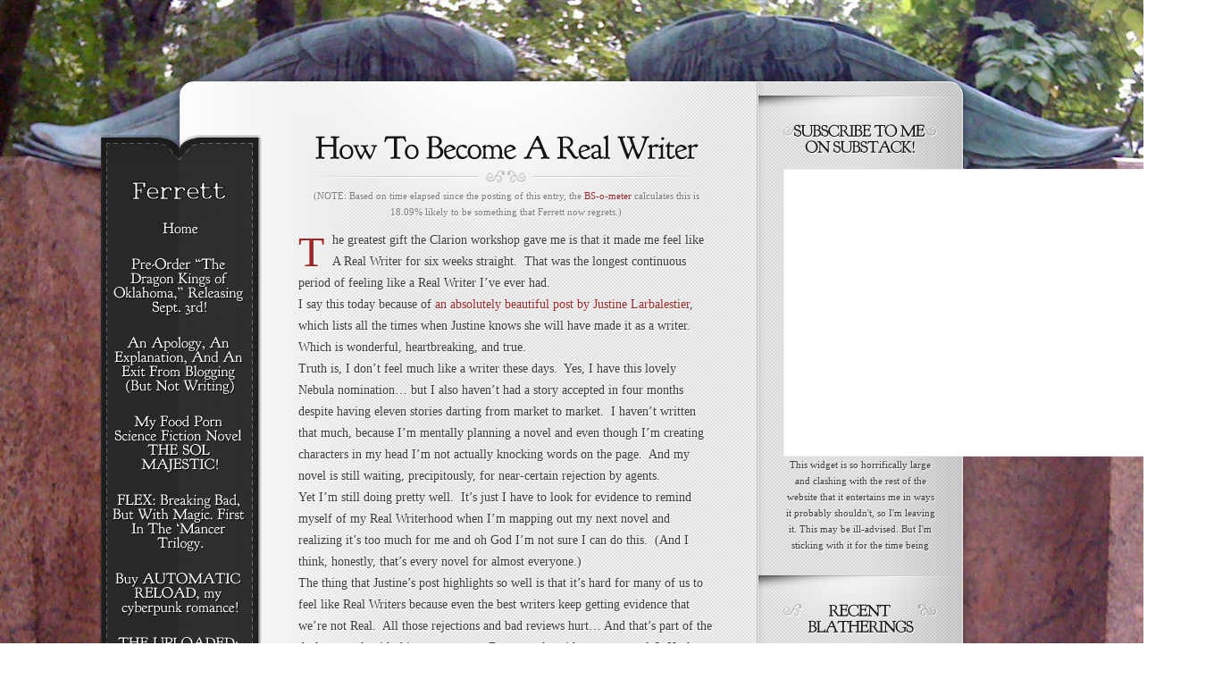

--- FILE ---
content_type: text/html; charset=UTF-8
request_url: https://www.theferrett.com/2012/03/29/how-to-become-a-real-writer/?utm_source=rss&utm_medium=rss&utm_campaign=how-to-become-a-real-writer
body_size: 13796
content:
<!DOCTYPE html PUBLIC "-//W3C//DTD XHTML 1.0 Transitional//EN" "http://www.w3.org/TR/xhtml1/DTD/xhtml1-transitional.dtd">
<html xmlns="http://www.w3.org/1999/xhtml" lang="en-US">
<head profile="http://gmpg.org/xfn/11">
<meta http-equiv="Content-Type" content="text/html; charset=UTF-8" />
<meta http-equiv="X-UA-Compatible" content="IE=7" />

<link rel="stylesheet" href="https://www.theferrett.com/wp-content/themes/Memoir-3/style.css" type="text/css" media="screen" />
<link rel="pingback" href="https://www.theferrett.com/xmlrpc.php" />

<!--[if lt IE 7]>
	<link rel="stylesheet" type="text/css" href="https://www.theferrett.com/wp-content/themes/Memoir-3/css/ie6style.css" />
	<script type="text/javascript" src="https://www.theferrett.com/wp-content/themes/Memoir-3/js/DD_belatedPNG_0.0.8a-min.js"></script>
	<script type="text/javascript">DD_belatedPNG.fix('img#logo, a.readmore, a.readmore span, #content-top, #content, #content-bottom, #menu-top, #menu-content, #menu-bottom, #main-area, h1.title, h2.title, h3#comments, span.post-overlay, .widget h3.widgettitle, .widget h3.widgettitle span, .widget, #sidebar, span.overlay');</script>
<![endif]-->
<!--[if IE 7]>
	<link rel="stylesheet" type="text/css" href="https://www.theferrett.com/wp-content/themes/Memoir-3/css/ie7style.css" />
<![endif]-->
<!--[if IE 8]>
	<link rel="stylesheet" type="text/css" href="https://www.theferrett.com/wp-content/themes/Memoir-3/css/ie8style.css" />
<![endif]-->

<script type="text/javascript">
	document.documentElement.className = 'js';
</script>

<script>var et_site_url='https://www.theferrett.com';var et_post_id='1176';function et_core_page_resource_fallback(a,b){"undefined"===typeof b&&(b=a.sheet.cssRules&&0===a.sheet.cssRules.length);b&&(a.onerror=null,a.onload=null,a.href?a.href=et_site_url+"/?et_core_page_resource="+a.id+et_post_id:a.src&&(a.src=et_site_url+"/?et_core_page_resource="+a.id+et_post_id))}
</script><title>How To Become A Real Writer | Ferrett Steinmetz</title>
<meta name='robots' content='max-image-preview:large' />
<link rel='dns-prefetch' href='//static.addtoany.com' />
<link rel='dns-prefetch' href='//www.theferrett.com' />
<link rel='dns-prefetch' href='//secure.gravatar.com' />
<link rel='dns-prefetch' href='//stats.wp.com' />
<link rel='dns-prefetch' href='//v0.wordpress.com' />
<link rel='dns-prefetch' href='//jetpack.wordpress.com' />
<link rel='dns-prefetch' href='//s0.wp.com' />
<link rel='dns-prefetch' href='//public-api.wordpress.com' />
<link rel='dns-prefetch' href='//0.gravatar.com' />
<link rel='dns-prefetch' href='//1.gravatar.com' />
<link rel='dns-prefetch' href='//2.gravatar.com' />
<link rel="alternate" type="application/rss+xml" title="Ferrett Steinmetz &raquo; Feed" href="https://www.theferrett.com/feed/" />
<link rel="alternate" type="application/rss+xml" title="Ferrett Steinmetz &raquo; Comments Feed" href="https://www.theferrett.com/comments/feed/" />
<link rel="alternate" type="application/rss+xml" title="Ferrett Steinmetz &raquo; How To Become A Real Writer Comments Feed" href="https://www.theferrett.com/2012/03/29/how-to-become-a-real-writer/feed/" />
<link rel="alternate" title="oEmbed (JSON)" type="application/json+oembed" href="https://www.theferrett.com/wp-json/oembed/1.0/embed?url=https%3A%2F%2Fwww.theferrett.com%2F2012%2F03%2F29%2Fhow-to-become-a-real-writer%2F" />
<link rel="alternate" title="oEmbed (XML)" type="text/xml+oembed" href="https://www.theferrett.com/wp-json/oembed/1.0/embed?url=https%3A%2F%2Fwww.theferrett.com%2F2012%2F03%2F29%2Fhow-to-become-a-real-writer%2F&#038;format=xml" />
<meta content="Memoir v.4.0.9" name="generator"/><style id='wp-img-auto-sizes-contain-inline-css' type='text/css'>
img:is([sizes=auto i],[sizes^="auto," i]){contain-intrinsic-size:3000px 1500px}
/*# sourceURL=wp-img-auto-sizes-contain-inline-css */
</style>
<style id='wp-emoji-styles-inline-css' type='text/css'>

	img.wp-smiley, img.emoji {
		display: inline !important;
		border: none !important;
		box-shadow: none !important;
		height: 1em !important;
		width: 1em !important;
		margin: 0 0.07em !important;
		vertical-align: -0.1em !important;
		background: none !important;
		padding: 0 !important;
	}
/*# sourceURL=wp-emoji-styles-inline-css */
</style>
<style id='wp-block-library-inline-css' type='text/css'>
:root{--wp-block-synced-color:#7a00df;--wp-block-synced-color--rgb:122,0,223;--wp-bound-block-color:var(--wp-block-synced-color);--wp-editor-canvas-background:#ddd;--wp-admin-theme-color:#007cba;--wp-admin-theme-color--rgb:0,124,186;--wp-admin-theme-color-darker-10:#006ba1;--wp-admin-theme-color-darker-10--rgb:0,107,160.5;--wp-admin-theme-color-darker-20:#005a87;--wp-admin-theme-color-darker-20--rgb:0,90,135;--wp-admin-border-width-focus:2px}@media (min-resolution:192dpi){:root{--wp-admin-border-width-focus:1.5px}}.wp-element-button{cursor:pointer}:root .has-very-light-gray-background-color{background-color:#eee}:root .has-very-dark-gray-background-color{background-color:#313131}:root .has-very-light-gray-color{color:#eee}:root .has-very-dark-gray-color{color:#313131}:root .has-vivid-green-cyan-to-vivid-cyan-blue-gradient-background{background:linear-gradient(135deg,#00d084,#0693e3)}:root .has-purple-crush-gradient-background{background:linear-gradient(135deg,#34e2e4,#4721fb 50%,#ab1dfe)}:root .has-hazy-dawn-gradient-background{background:linear-gradient(135deg,#faaca8,#dad0ec)}:root .has-subdued-olive-gradient-background{background:linear-gradient(135deg,#fafae1,#67a671)}:root .has-atomic-cream-gradient-background{background:linear-gradient(135deg,#fdd79a,#004a59)}:root .has-nightshade-gradient-background{background:linear-gradient(135deg,#330968,#31cdcf)}:root .has-midnight-gradient-background{background:linear-gradient(135deg,#020381,#2874fc)}:root{--wp--preset--font-size--normal:16px;--wp--preset--font-size--huge:42px}.has-regular-font-size{font-size:1em}.has-larger-font-size{font-size:2.625em}.has-normal-font-size{font-size:var(--wp--preset--font-size--normal)}.has-huge-font-size{font-size:var(--wp--preset--font-size--huge)}.has-text-align-center{text-align:center}.has-text-align-left{text-align:left}.has-text-align-right{text-align:right}.has-fit-text{white-space:nowrap!important}#end-resizable-editor-section{display:none}.aligncenter{clear:both}.items-justified-left{justify-content:flex-start}.items-justified-center{justify-content:center}.items-justified-right{justify-content:flex-end}.items-justified-space-between{justify-content:space-between}.screen-reader-text{border:0;clip-path:inset(50%);height:1px;margin:-1px;overflow:hidden;padding:0;position:absolute;width:1px;word-wrap:normal!important}.screen-reader-text:focus{background-color:#ddd;clip-path:none;color:#444;display:block;font-size:1em;height:auto;left:5px;line-height:normal;padding:15px 23px 14px;text-decoration:none;top:5px;width:auto;z-index:100000}html :where(.has-border-color){border-style:solid}html :where([style*=border-top-color]){border-top-style:solid}html :where([style*=border-right-color]){border-right-style:solid}html :where([style*=border-bottom-color]){border-bottom-style:solid}html :where([style*=border-left-color]){border-left-style:solid}html :where([style*=border-width]){border-style:solid}html :where([style*=border-top-width]){border-top-style:solid}html :where([style*=border-right-width]){border-right-style:solid}html :where([style*=border-bottom-width]){border-bottom-style:solid}html :where([style*=border-left-width]){border-left-style:solid}html :where(img[class*=wp-image-]){height:auto;max-width:100%}:where(figure){margin:0 0 1em}html :where(.is-position-sticky){--wp-admin--admin-bar--position-offset:var(--wp-admin--admin-bar--height,0px)}@media screen and (max-width:600px){html :where(.is-position-sticky){--wp-admin--admin-bar--position-offset:0px}}

/*# sourceURL=wp-block-library-inline-css */
</style><style id='global-styles-inline-css' type='text/css'>
:root{--wp--preset--aspect-ratio--square: 1;--wp--preset--aspect-ratio--4-3: 4/3;--wp--preset--aspect-ratio--3-4: 3/4;--wp--preset--aspect-ratio--3-2: 3/2;--wp--preset--aspect-ratio--2-3: 2/3;--wp--preset--aspect-ratio--16-9: 16/9;--wp--preset--aspect-ratio--9-16: 9/16;--wp--preset--color--black: #000000;--wp--preset--color--cyan-bluish-gray: #abb8c3;--wp--preset--color--white: #ffffff;--wp--preset--color--pale-pink: #f78da7;--wp--preset--color--vivid-red: #cf2e2e;--wp--preset--color--luminous-vivid-orange: #ff6900;--wp--preset--color--luminous-vivid-amber: #fcb900;--wp--preset--color--light-green-cyan: #7bdcb5;--wp--preset--color--vivid-green-cyan: #00d084;--wp--preset--color--pale-cyan-blue: #8ed1fc;--wp--preset--color--vivid-cyan-blue: #0693e3;--wp--preset--color--vivid-purple: #9b51e0;--wp--preset--gradient--vivid-cyan-blue-to-vivid-purple: linear-gradient(135deg,rgb(6,147,227) 0%,rgb(155,81,224) 100%);--wp--preset--gradient--light-green-cyan-to-vivid-green-cyan: linear-gradient(135deg,rgb(122,220,180) 0%,rgb(0,208,130) 100%);--wp--preset--gradient--luminous-vivid-amber-to-luminous-vivid-orange: linear-gradient(135deg,rgb(252,185,0) 0%,rgb(255,105,0) 100%);--wp--preset--gradient--luminous-vivid-orange-to-vivid-red: linear-gradient(135deg,rgb(255,105,0) 0%,rgb(207,46,46) 100%);--wp--preset--gradient--very-light-gray-to-cyan-bluish-gray: linear-gradient(135deg,rgb(238,238,238) 0%,rgb(169,184,195) 100%);--wp--preset--gradient--cool-to-warm-spectrum: linear-gradient(135deg,rgb(74,234,220) 0%,rgb(151,120,209) 20%,rgb(207,42,186) 40%,rgb(238,44,130) 60%,rgb(251,105,98) 80%,rgb(254,248,76) 100%);--wp--preset--gradient--blush-light-purple: linear-gradient(135deg,rgb(255,206,236) 0%,rgb(152,150,240) 100%);--wp--preset--gradient--blush-bordeaux: linear-gradient(135deg,rgb(254,205,165) 0%,rgb(254,45,45) 50%,rgb(107,0,62) 100%);--wp--preset--gradient--luminous-dusk: linear-gradient(135deg,rgb(255,203,112) 0%,rgb(199,81,192) 50%,rgb(65,88,208) 100%);--wp--preset--gradient--pale-ocean: linear-gradient(135deg,rgb(255,245,203) 0%,rgb(182,227,212) 50%,rgb(51,167,181) 100%);--wp--preset--gradient--electric-grass: linear-gradient(135deg,rgb(202,248,128) 0%,rgb(113,206,126) 100%);--wp--preset--gradient--midnight: linear-gradient(135deg,rgb(2,3,129) 0%,rgb(40,116,252) 100%);--wp--preset--font-size--small: 13px;--wp--preset--font-size--medium: 20px;--wp--preset--font-size--large: 36px;--wp--preset--font-size--x-large: 42px;--wp--preset--spacing--20: 0.44rem;--wp--preset--spacing--30: 0.67rem;--wp--preset--spacing--40: 1rem;--wp--preset--spacing--50: 1.5rem;--wp--preset--spacing--60: 2.25rem;--wp--preset--spacing--70: 3.38rem;--wp--preset--spacing--80: 5.06rem;--wp--preset--shadow--natural: 6px 6px 9px rgba(0, 0, 0, 0.2);--wp--preset--shadow--deep: 12px 12px 50px rgba(0, 0, 0, 0.4);--wp--preset--shadow--sharp: 6px 6px 0px rgba(0, 0, 0, 0.2);--wp--preset--shadow--outlined: 6px 6px 0px -3px rgb(255, 255, 255), 6px 6px rgb(0, 0, 0);--wp--preset--shadow--crisp: 6px 6px 0px rgb(0, 0, 0);}:where(.is-layout-flex){gap: 0.5em;}:where(.is-layout-grid){gap: 0.5em;}body .is-layout-flex{display: flex;}.is-layout-flex{flex-wrap: wrap;align-items: center;}.is-layout-flex > :is(*, div){margin: 0;}body .is-layout-grid{display: grid;}.is-layout-grid > :is(*, div){margin: 0;}:where(.wp-block-columns.is-layout-flex){gap: 2em;}:where(.wp-block-columns.is-layout-grid){gap: 2em;}:where(.wp-block-post-template.is-layout-flex){gap: 1.25em;}:where(.wp-block-post-template.is-layout-grid){gap: 1.25em;}.has-black-color{color: var(--wp--preset--color--black) !important;}.has-cyan-bluish-gray-color{color: var(--wp--preset--color--cyan-bluish-gray) !important;}.has-white-color{color: var(--wp--preset--color--white) !important;}.has-pale-pink-color{color: var(--wp--preset--color--pale-pink) !important;}.has-vivid-red-color{color: var(--wp--preset--color--vivid-red) !important;}.has-luminous-vivid-orange-color{color: var(--wp--preset--color--luminous-vivid-orange) !important;}.has-luminous-vivid-amber-color{color: var(--wp--preset--color--luminous-vivid-amber) !important;}.has-light-green-cyan-color{color: var(--wp--preset--color--light-green-cyan) !important;}.has-vivid-green-cyan-color{color: var(--wp--preset--color--vivid-green-cyan) !important;}.has-pale-cyan-blue-color{color: var(--wp--preset--color--pale-cyan-blue) !important;}.has-vivid-cyan-blue-color{color: var(--wp--preset--color--vivid-cyan-blue) !important;}.has-vivid-purple-color{color: var(--wp--preset--color--vivid-purple) !important;}.has-black-background-color{background-color: var(--wp--preset--color--black) !important;}.has-cyan-bluish-gray-background-color{background-color: var(--wp--preset--color--cyan-bluish-gray) !important;}.has-white-background-color{background-color: var(--wp--preset--color--white) !important;}.has-pale-pink-background-color{background-color: var(--wp--preset--color--pale-pink) !important;}.has-vivid-red-background-color{background-color: var(--wp--preset--color--vivid-red) !important;}.has-luminous-vivid-orange-background-color{background-color: var(--wp--preset--color--luminous-vivid-orange) !important;}.has-luminous-vivid-amber-background-color{background-color: var(--wp--preset--color--luminous-vivid-amber) !important;}.has-light-green-cyan-background-color{background-color: var(--wp--preset--color--light-green-cyan) !important;}.has-vivid-green-cyan-background-color{background-color: var(--wp--preset--color--vivid-green-cyan) !important;}.has-pale-cyan-blue-background-color{background-color: var(--wp--preset--color--pale-cyan-blue) !important;}.has-vivid-cyan-blue-background-color{background-color: var(--wp--preset--color--vivid-cyan-blue) !important;}.has-vivid-purple-background-color{background-color: var(--wp--preset--color--vivid-purple) !important;}.has-black-border-color{border-color: var(--wp--preset--color--black) !important;}.has-cyan-bluish-gray-border-color{border-color: var(--wp--preset--color--cyan-bluish-gray) !important;}.has-white-border-color{border-color: var(--wp--preset--color--white) !important;}.has-pale-pink-border-color{border-color: var(--wp--preset--color--pale-pink) !important;}.has-vivid-red-border-color{border-color: var(--wp--preset--color--vivid-red) !important;}.has-luminous-vivid-orange-border-color{border-color: var(--wp--preset--color--luminous-vivid-orange) !important;}.has-luminous-vivid-amber-border-color{border-color: var(--wp--preset--color--luminous-vivid-amber) !important;}.has-light-green-cyan-border-color{border-color: var(--wp--preset--color--light-green-cyan) !important;}.has-vivid-green-cyan-border-color{border-color: var(--wp--preset--color--vivid-green-cyan) !important;}.has-pale-cyan-blue-border-color{border-color: var(--wp--preset--color--pale-cyan-blue) !important;}.has-vivid-cyan-blue-border-color{border-color: var(--wp--preset--color--vivid-cyan-blue) !important;}.has-vivid-purple-border-color{border-color: var(--wp--preset--color--vivid-purple) !important;}.has-vivid-cyan-blue-to-vivid-purple-gradient-background{background: var(--wp--preset--gradient--vivid-cyan-blue-to-vivid-purple) !important;}.has-light-green-cyan-to-vivid-green-cyan-gradient-background{background: var(--wp--preset--gradient--light-green-cyan-to-vivid-green-cyan) !important;}.has-luminous-vivid-amber-to-luminous-vivid-orange-gradient-background{background: var(--wp--preset--gradient--luminous-vivid-amber-to-luminous-vivid-orange) !important;}.has-luminous-vivid-orange-to-vivid-red-gradient-background{background: var(--wp--preset--gradient--luminous-vivid-orange-to-vivid-red) !important;}.has-very-light-gray-to-cyan-bluish-gray-gradient-background{background: var(--wp--preset--gradient--very-light-gray-to-cyan-bluish-gray) !important;}.has-cool-to-warm-spectrum-gradient-background{background: var(--wp--preset--gradient--cool-to-warm-spectrum) !important;}.has-blush-light-purple-gradient-background{background: var(--wp--preset--gradient--blush-light-purple) !important;}.has-blush-bordeaux-gradient-background{background: var(--wp--preset--gradient--blush-bordeaux) !important;}.has-luminous-dusk-gradient-background{background: var(--wp--preset--gradient--luminous-dusk) !important;}.has-pale-ocean-gradient-background{background: var(--wp--preset--gradient--pale-ocean) !important;}.has-electric-grass-gradient-background{background: var(--wp--preset--gradient--electric-grass) !important;}.has-midnight-gradient-background{background: var(--wp--preset--gradient--midnight) !important;}.has-small-font-size{font-size: var(--wp--preset--font-size--small) !important;}.has-medium-font-size{font-size: var(--wp--preset--font-size--medium) !important;}.has-large-font-size{font-size: var(--wp--preset--font-size--large) !important;}.has-x-large-font-size{font-size: var(--wp--preset--font-size--x-large) !important;}
/*# sourceURL=global-styles-inline-css */
</style>

<style id='classic-theme-styles-inline-css' type='text/css'>
/*! This file is auto-generated */
.wp-block-button__link{color:#fff;background-color:#32373c;border-radius:9999px;box-shadow:none;text-decoration:none;padding:calc(.667em + 2px) calc(1.333em + 2px);font-size:1.125em}.wp-block-file__button{background:#32373c;color:#fff;text-decoration:none}
/*# sourceURL=/wp-includes/css/classic-themes.min.css */
</style>
<link rel='stylesheet' id='ctf_styles-css' href='https://www.theferrett.com/wp-content/plugins/custom-twitter-feeds/css/ctf-styles.min.css?ver=2.3.1' type='text/css' media='all' />
<link rel='stylesheet' id='newsletter-css' href='https://www.theferrett.com/wp-content/plugins/newsletter/style.css?ver=9.1.0' type='text/css' media='all' />
<link rel='stylesheet' id='et-shortcodes-css-css' href='https://www.theferrett.com/wp-content/themes/Memoir-3/epanel/shortcodes/css/shortcodes-legacy.css?ver=4.0.9' type='text/css' media='all' />
<link rel='stylesheet' id='addtoany-css' href='https://www.theferrett.com/wp-content/plugins/add-to-any/addtoany.min.css?ver=1.16' type='text/css' media='all' />
<link rel='stylesheet' id='magnific_popup-css' href='https://www.theferrett.com/wp-content/themes/Memoir-3/includes/page_templates/js/magnific_popup/magnific_popup.css?ver=1.3.4' type='text/css' media='screen' />
<link rel='stylesheet' id='et_page_templates-css' href='https://www.theferrett.com/wp-content/themes/Memoir-3/includes/page_templates/page_templates.css?ver=1.8' type='text/css' media='screen' />
<script type="text/javascript" id="addtoany-core-js-before">
/* <![CDATA[ */
window.a2a_config=window.a2a_config||{};a2a_config.callbacks=[];a2a_config.overlays=[];a2a_config.templates={};

//# sourceURL=addtoany-core-js-before
/* ]]> */
</script>
<script type="text/javascript" defer src="https://static.addtoany.com/menu/page.js" id="addtoany-core-js"></script>
<script type="text/javascript" src="https://www.theferrett.com/wp-includes/js/jquery/jquery.min.js?ver=3.7.1" id="jquery-core-js"></script>
<script type="text/javascript" src="https://www.theferrett.com/wp-includes/js/jquery/jquery-migrate.min.js?ver=3.4.1" id="jquery-migrate-js"></script>
<script type="text/javascript" defer src="https://www.theferrett.com/wp-content/plugins/add-to-any/addtoany.min.js?ver=1.1" id="addtoany-jquery-js"></script>
<link rel="https://api.w.org/" href="https://www.theferrett.com/wp-json/" /><link rel="alternate" title="JSON" type="application/json" href="https://www.theferrett.com/wp-json/wp/v2/posts/1176" /><link rel="EditURI" type="application/rsd+xml" title="RSD" href="https://www.theferrett.com/xmlrpc.php?rsd" />
<meta name="generator" content="WordPress 6.9" />
<link rel="canonical" href="https://www.theferrett.com/2012/03/29/how-to-become-a-real-writer/" />
<link rel='shortlink' href='https://wp.me/pa6nPb-iY' />
	<style>img#wpstats{display:none}</style>
		
<!-- Jetpack Open Graph Tags -->
<meta property="og:type" content="article" />
<meta property="og:title" content="How To Become A Real Writer" />
<meta property="og:url" content="https://www.theferrett.com/2012/03/29/how-to-become-a-real-writer/" />
<meta property="og:description" content="The greatest gift the Clarion workshop gave me is that it made me feel like A Real Writer for six weeks straight.  That was the longest continuous period of feeling like a Real Writer I&#8217;ve ev…" />
<meta property="article:published_time" content="2012-03-29T14:53:58+00:00" />
<meta property="article:modified_time" content="2012-03-29T14:53:58+00:00" />
<meta property="og:site_name" content="Ferrett Steinmetz" />
<meta property="og:image" content="https://s0.wp.com/i/blank.jpg" />
<meta property="og:image:width" content="200" />
<meta property="og:image:height" content="200" />
<meta property="og:image:alt" content="" />
<meta property="og:locale" content="en_US" />
<meta name="twitter:text:title" content="How To Become A Real Writer" />
<meta name="twitter:card" content="summary" />

<!-- End Jetpack Open Graph Tags -->
	<style type="text/css">
		#et_pt_portfolio_gallery { margin-left: -15px; }
		.et_pt_portfolio_item { margin-left: 21px; width: 192px; }
		.et_portfolio_small { margin-left: -40px !important; }
		.et_portfolio_small .et_pt_portfolio_item { margin-left: 32px !important; }
		.et_portfolio_large { margin-left: -10px !important; }
		.et_portfolio_large .et_pt_portfolio_item { margin-left: 15px !important; }

		.et_portfolio_more_icon, .et_portfolio_zoom_icon { top: 49px; }
		.et_portfolio_more_icon { left: 54px; }
		.et_portfolio_zoom_icon { left: 95px; }
		.et_portfolio_small .et_pt_portfolio_item { width: 102px; }
		.et_portfolio_small .et_portfolio_more_icon { left: 11px; }
		.et_portfolio_small .et_portfolio_zoom_icon { left: 49px; }
		.et_portfolio_large .et_pt_portfolio_item { width: 312px; }
		.et_portfolio_large .et_portfolio_more_icon, .et_portfolio_large .et_portfolio_zoom_icon { top: 85px; }
		.et_portfolio_large .et_portfolio_more_icon { left: 119px; }
		.et_portfolio_large .et_portfolio_zoom_icon { left: 158px; }
	</style>
	<meta name="google-site-verification" content="x-rY8wb0fwHP40o4YHFCOdj5A0DpGS-7xmJz2Huve50" />

</head>
<body class="wp-singular post-template-default single single-post postid-1176 single-format-standard wp-theme-Memoir-3 et_dropcaps_enabled et_includes_sidebar">
	<div id="main_bg">
				<img src="https://www.theferrett.com/wp-content/uploads/2011/07/hazerot_angel2.jpg" alt="" />
	</div>

	<div id="container">
		<div id="menu">
			<div id="menu-top"></div>
			<div id="menu-content">
				<a href="https://www.theferrett.com/">					<img src="https://www.theferrett.com/wp-content/uploads/2011/07/logo_attempt2.png" alt="Ferrett Steinmetz" id="logo"/>
				</a>

				<ul id="top-menu" class="nav sf-vertical sf-menu"><li id="menu-item-12" class="menu-item menu-item-type-custom menu-item-object-custom"><a href="http://www.theferrett.com/ferrettworks/"><strong>Home</strong><span></span></a></li>
<li id="menu-item-7209" class="menu-item menu-item-type-post_type menu-item-object-page"><a href="https://www.theferrett.com/pre-order-the-dragon-kings-of-oklahoma-releasing-sept-3rd/"><strong>Pre-Order “The Dragon Kings of Oklahoma,” Releasing Sept. 3rd!</strong><span></span></a></li>
<li id="menu-item-7190" class="menu-item menu-item-type-post_type menu-item-object-post"><a href="https://www.theferrett.com/2022/03/02/an-apology-an-explanation-and-an-exit-from-blogging-but-not-writing/"><strong>An Apology, An Explanation, And An Exit From Blogging (But Not Writing)</strong><span></span></a></li>
<li id="menu-item-6591" class="menu-item menu-item-type-post_type menu-item-object-post"><a href="https://www.theferrett.com/2018/11/19/pre-order-my-new-novel-the-sol-majestic-and-get-a-free-signed-bookplate-and-also-a-secret-drink-recipe/"><strong>My Food Porn Science Fiction Novel THE SOL MAJESTIC!</strong><span></span></a></li>
<li id="menu-item-6218" class="menu-item menu-item-type-post_type menu-item-object-page"><a href="https://www.theferrett.com/flex-my-debut-novel/"><strong>FLEX: Breaking Bad, But With Magic. First In The &#8216;Mancer Trilogy.</strong><span></span></a></li>
<li id="menu-item-6883" class="menu-item menu-item-type-custom menu-item-object-custom"><a href="https://www.theferrett.com/2020/03/30/a-new-story-in-the-flex-universe-aliyahs-sixteenth-birthday-where-to-find-it-how-to-get-it/"><strong>Buy AUTOMATIC RELOAD, my cyberpunk romance!</strong><span></span></a></li>
<li id="menu-item-6450" class="menu-item menu-item-type-post_type menu-item-object-page"><a href="https://www.theferrett.com/the-uploaded-my-new-novel-about-the-dark-side-of-digital-immortality-coming-in-september/"><strong>THE UPLOADED: A Novel About The Dark Side Of Digital Immortality.</strong><span></span></a></li>
<li id="menu-item-6219" class="menu-item menu-item-type-post_type menu-item-object-page"><a href="https://www.theferrett.com/stories/"><strong>My Stories</strong><span></span></a></li>
<li id="menu-item-6943" class="menu-item menu-item-type-post_type menu-item-object-page"><a href="https://www.theferrett.com/my-best-polyamory-and-relationship-writings/"><strong>My Best Polyamory And Relationship Writings</strong><span></span></a></li>
<li id="menu-item-6220" class="menu-item menu-item-type-post_type menu-item-object-page"><a href="https://www.theferrett.com/get-in-touch/"><strong>Get In Touch</strong><span></span></a></li>
</ul>			</div> <!-- end #menu-content -->
			<div id="menu-bottom"></div>
		</div> <!-- end #menu -->

		<div id="content-top"></div>

		<div id="content" class="clearfix">	<div id="main-area">
			
		<div class="entry clearfix post">
			<h1 class="title">How To Become A Real Writer</h1>

			<div style="font-size: 80%; margin-bottom: 1em; bottom-border: 1px solid gray; text-align: center; color: #7c7c7c;">(NOTE: Based on time elapsed since the posting of this entry, the <a href="https://www.theferrett.com/1-2-bullshit-per-year/">BS-o-meter</a> calculates this is 18.09% likely to be something that Ferrett now regrets.)</div>
			
			<p>The greatest gift the Clarion workshop gave me is that it made me feel like A Real Writer for six weeks straight.  That was the longest continuous period of feeling like a Real Writer I&#8217;ve ever had.<br />
I say this today because of <a href="http://justinelarbalestier.com/blog/2012/03/27/ill-know-ive-made-it-as-a-writer-when/">an absolutely beautiful post by Justine Larbalestier</a>, which lists all the times when Justine knows she will have made it as a writer.  Which is wonderful, heartbreaking, and true.<br />
Truth is, I don&#8217;t feel much like a writer these days.  Yes, I have this lovely Nebula nomination&#8230; but I also haven&#8217;t had a story accepted in four months despite having eleven stories darting from market to market.  I haven&#8217;t written that much, because I&#8217;m mentally planning a novel and even though I&#8217;m creating characters in my head I&#8217;m not actually knocking words on the page.  And my novel is still waiting, precipitously, for near-certain rejection by agents.<br />
Yet I&#8217;m still doing pretty well.  It&#8217;s just I have to look for evidence to remind myself of my Real Writerhood when I&#8217;m mapping out my next novel and realizing it&#8217;s too much for me and oh God I&#8217;m not sure I can do this.  (And I think, honestly, that&#8217;s every novel for almost everyone.)<br />
The thing that Justine&#8217;s post highlights so well is that it&#8217;s hard for many of us to feel like Real Writers because even the best writers keep getting evidence that we&#8217;re not Real.  All those rejections and bad reviews hurt&#8230; And that&#8217;s part of the deal you took with this crazy career.  Four months without a story sale?  Heck, I&#8217;ve had nine-month dry periods.  Jay Lake had ten years, for Chrissakes.  We all have our deserts to cross.<br />
The truth about being a Real Writer is that it&#8217;s not about paying attention to the external factors, which will never really set you free.  You&#8217;re a Real Writer when you apply ass to seat, write, finish, and send it off for someone who might publish it.  (Or if you&#8217;re a self-publisher, to a lot of people who might purchase it.)<br />
All those other hallmarks Justine mentions?  They&#8217;re temporary highs, fleeting triumphs that will make you feel confident and strong for a day or two.  Then it fades.  And you know why?  If you&#8217;re a good writer, you&#8217;re always stretching, writing off more than you can chew because you know the only way to get better is to do new things.  Constantly.  And that means you don&#8217;t really have many moments where you go, &#8220;Yeah, I got this&#8221; because you&#8217;re always reaching out for greater emotional depth, better prose, more entanglement.  You don&#8217;t feel confident because you&#8217;re brave enough to move beyond where you know and to boldly set out for What You Could Do If You Tried.<br />
Then you send that new-as-scabs talent out for someone to potentially ignore, reject, and even hate.  This is a brave thing.  This is what makes you Real, even if you may not necessarily feel that Realness thrumming along your heartstrings.<br />
But hey.  If you&#8217;re writing regularly, and doing your best to get it out to an audience, I will tell you true: you&#8217;re a Real Writer.  Take pride in that.<br />
Now get back to work.</p>
<div class="addtoany_share_save_container addtoany_content addtoany_content_bottom"><div class="a2a_kit a2a_kit_size_32 addtoany_list" data-a2a-url="https://www.theferrett.com/2012/03/29/how-to-become-a-real-writer/" data-a2a-title="How To Become A Real Writer"><a class="a2a_button_facebook" href="https://www.addtoany.com/add_to/facebook?linkurl=https%3A%2F%2Fwww.theferrett.com%2F2012%2F03%2F29%2Fhow-to-become-a-real-writer%2F&amp;linkname=How%20To%20Become%20A%20Real%20Writer" title="Facebook" rel="nofollow noopener" target="_blank"></a><a class="a2a_button_mastodon" href="https://www.addtoany.com/add_to/mastodon?linkurl=https%3A%2F%2Fwww.theferrett.com%2F2012%2F03%2F29%2Fhow-to-become-a-real-writer%2F&amp;linkname=How%20To%20Become%20A%20Real%20Writer" title="Mastodon" rel="nofollow noopener" target="_blank"></a><a class="a2a_button_email" href="https://www.addtoany.com/add_to/email?linkurl=https%3A%2F%2Fwww.theferrett.com%2F2012%2F03%2F29%2Fhow-to-become-a-real-writer%2F&amp;linkname=How%20To%20Become%20A%20Real%20Writer" title="Email" rel="nofollow noopener" target="_blank"></a><a class="a2a_dd addtoany_share_save addtoany_share" href="https://www.addtoany.com/share"></a></div></div>						
				<div class="meta-info"><span class="shadow-left"></span><span class="shadow-right"></span>
		<div class="postinfo">
			<span>
				<span>
					Posted  by <a href="https://www.theferrett.com/author/theferrett_rjvvv5/" title="Posts by The Ferrett" rel="author">The Ferrett</a> on Mar 29, 2012 in <a href="https://www.theferrett.com/category/ramblings/" rel="category tag">Current Ramblings</a> | <a href="https://www.theferrett.com/2012/03/29/how-to-become-a-real-writer/#comments">1 comment</a>				</span>
			</span>
		</div>
	</div>
		</div> <!-- end .entry -->

		
		
		<!-- You can start editing here. -->

<div id="comment-wrap">


	<h3 id="comments">1 Comment</h3>

	
			<ol class="commentlist clearfix">
			   <li class="comment even thread-even depth-1" id="li-comment-740">
   <div id="comment-740" class="comment-body clearfix">
		<div class="authordata clearfix">
			<div class="avatar">
				<img alt='' src='https://secure.gravatar.com/avatar/0572c9cbf4962bc345dc1d6e4d82eeb126cea0ca38d60b034dc1ca19ad3701d4?s=40&#038;d=mm&#038;r=r' srcset='https://secure.gravatar.com/avatar/0572c9cbf4962bc345dc1d6e4d82eeb126cea0ca38d60b034dc1ca19ad3701d4?s=80&#038;d=mm&#038;r=r 2x' class='avatar avatar-40 photo' height='40' width='40' decoding='async'/>				<span class="overlay"></span>
			</div>

			<span class="fn">Prof</span>			<div class="commentdate">
				Mar 29, 2012			</div>
		</div>

		<div class="comment-wrap clearfix">
			
		    <div class="comment-content"><p>Damn.  There was me thinking Clarion/Nebula nomination was a free pass into all the juicy anthologies/magazines.  I&#8217;m glad I&#8217;m out with the dirty ebook rebels.  Have you thought about putting a collection of your short stories up on the kindle?  That &#8220;dink, I sold a book!&#8221; feeling is a great pick-me-up when struggling through deserts.</p>
</div> <!-- end comment-content-->
		    <div class="reply-container"><a rel="nofollow" class="comment-reply-link" href="https://www.theferrett.com/2012/03/29/how-to-become-a-real-writer/?replytocom=740#respond" data-commentid="740" data-postid="1176" data-belowelement="comment-740" data-respondelement="respond" data-replyto="Reply to Prof" aria-label="Reply to Prof">Respond</a></div>		</div> <!-- end comment-wrap-->
	</div> <!-- end comment-body-->
</li><!-- #comment-## -->
		</ol>
	
	
		
		<div id="respond" class="comment-respond">
			<h3 id="reply-title" class="comment-reply-title">All Comments Will Be Moderated. Comments From Fake Or Throwaway Accounts Will Never Be approved.<small><a rel="nofollow" id="cancel-comment-reply-link" href="/2012/03/29/how-to-become-a-real-writer/?utm_source=rss&#038;utm_medium=rss&#038;utm_campaign=how-to-become-a-real-writer#respond" style="display:none;">Cancel reply</a></small></h3>			<form id="commentform" class="comment-form">
				<iframe
					title="Comment Form"
					src="https://jetpack.wordpress.com/jetpack-comment/?blogid=149284913&#038;postid=1176&#038;comment_registration=0&#038;require_name_email=1&#038;stc_enabled=1&#038;stb_enabled=1&#038;show_avatars=1&#038;avatar_default=mystery&#038;greeting=All+Comments+Will+Be+Moderated.+Comments+From+Fake+Or+Throwaway+Accounts+Will+Never+Be+approved.&#038;jetpack_comments_nonce=5bde3d9792&#038;greeting_reply=Leave+a+Reply+to+%25s&#038;color_scheme=light&#038;lang=en_US&#038;jetpack_version=15.3.1&#038;iframe_unique_id=1&#038;show_cookie_consent=10&#038;has_cookie_consent=0&#038;is_current_user_subscribed=0&#038;token_key=%3Bnormal%3B&#038;sig=9def0b2e66a3ae3d71c3af3c5c53d111cc0ff411#parent=https%3A%2F%2Fwww.theferrett.com%2F2012%2F03%2F29%2Fhow-to-become-a-real-writer%2F%3Futm_source%3Drss%26utm_medium%3Drss%26utm_campaign%3Dhow-to-become-a-real-writer"
											name="jetpack_remote_comment"
						style="width:100%; height: 430px; border:0;"
										class="jetpack_remote_comment"
					id="jetpack_remote_comment"
					sandbox="allow-same-origin allow-top-navigation allow-scripts allow-forms allow-popups"
				>
									</iframe>
									<!--[if !IE]><!-->
					<script>
						document.addEventListener('DOMContentLoaded', function () {
							var commentForms = document.getElementsByClassName('jetpack_remote_comment');
							for (var i = 0; i < commentForms.length; i++) {
								commentForms[i].allowTransparency = false;
								commentForms[i].scrolling = 'no';
							}
						});
					</script>
					<!--<![endif]-->
							</form>
		</div>

		
		<input type="hidden" name="comment_parent" id="comment_parent" value="" />

		</div>		</div> <!-- end #main-area -->
	<div id="sidebar">

	<div id="custom_html-2" class="widget_text widget widget_custom_html"><h3 class="widgettitle"><span>Subscribe To Me On Substack!</span></h3><div class="textwidget custom-html-widget"><iframe src="https://theferrett.substack.com/embed" width="480" height="320" style="border:1px solid #EEE; background:white;" frameborder="0" scrolling="no"></iframe>

<div style="text-align: center; font-size: 80%;">
	This widget is so horrifically large and clashing with the rest of the website that it entertains me in ways it probably shouldn't, so I'm leaving it.  This may be ill-advised. But I'm sticking with it for the time being
</div></div></div> <!-- end .widget -->
		<div id="recent-posts-2" class="widget widget_recent_entries">
		<h3 class="widgettitle"><span>Recent Blatherings</span></h3>
		<ul>
											<li>
					<a href="https://www.theferrett.com/2024/06/25/pre-order-my-new-book-the-dragon-kings-of-oklahoma/">Pre-Order My New Book, &#8220;The Dragon Kings Of Oklahoma&#8221;!</a>
									</li>
											<li>
					<a href="https://www.theferrett.com/2024/04/04/shasta-clarion-mcjuddmetz-2012-2024/">Shasta Clarion McJuddMetz: 2012-2024</a>
									</li>
											<li>
					<a href="https://www.theferrett.com/2024/02/25/if-youre-from-rural-oklahoma-or-from-the-osage-nation-i-could-use-your-help/">If You&#8217;re From Rural Oklahoma Or From The Osage Nation, I Could Use Your Help!</a>
									</li>
											<li>
					<a href="https://www.theferrett.com/2022/03/02/an-apology-an-explanation-and-an-exit-from-blogging-but-not-writing/">An Apology, An Explanation, And An Exit From Blogging (But Not Writing)</a>
									</li>
											<li>
					<a href="https://www.theferrett.com/2022/02/21/i-need-beta-readers-for-my-excruciatingly-long-fantasy-novel/">I Need Beta Readers For My Excruciatingly Long Fantasy Novel!</a>
									</li>
											<li>
					<a href="https://www.theferrett.com/2021/12/17/win-a-story-critique-by-uh-me/">Win A Story Critique By, Uh, Me!</a>
									</li>
											<li>
					<a href="https://www.theferrett.com/2021/11/14/311796-words/">311,796 Words.</a>
									</li>
					</ul>

		</div> <!-- end .widget --><div id="archives-2" class="widget widget_archive"><h3 class="widgettitle"><span>Archives</span></h3>
			<ul>
					<li><a href='https://www.theferrett.com/2024/06/'>June 2024</a></li>
	<li><a href='https://www.theferrett.com/2024/04/'>April 2024</a></li>
	<li><a href='https://www.theferrett.com/2024/02/'>February 2024</a></li>
	<li><a href='https://www.theferrett.com/2022/03/'>March 2022</a></li>
	<li><a href='https://www.theferrett.com/2022/02/'>February 2022</a></li>
	<li><a href='https://www.theferrett.com/2021/12/'>December 2021</a></li>
	<li><a href='https://www.theferrett.com/2021/11/'>November 2021</a></li>
	<li><a href='https://www.theferrett.com/2021/05/'>May 2021</a></li>
	<li><a href='https://www.theferrett.com/2021/04/'>April 2021</a></li>
	<li><a href='https://www.theferrett.com/2021/03/'>March 2021</a></li>
	<li><a href='https://www.theferrett.com/2021/02/'>February 2021</a></li>
	<li><a href='https://www.theferrett.com/2021/01/'>January 2021</a></li>
	<li><a href='https://www.theferrett.com/2020/12/'>December 2020</a></li>
	<li><a href='https://www.theferrett.com/2020/11/'>November 2020</a></li>
	<li><a href='https://www.theferrett.com/2020/10/'>October 2020</a></li>
	<li><a href='https://www.theferrett.com/2020/09/'>September 2020</a></li>
	<li><a href='https://www.theferrett.com/2020/08/'>August 2020</a></li>
	<li><a href='https://www.theferrett.com/2020/07/'>July 2020</a></li>
	<li><a href='https://www.theferrett.com/2020/06/'>June 2020</a></li>
	<li><a href='https://www.theferrett.com/2020/05/'>May 2020</a></li>
	<li><a href='https://www.theferrett.com/2020/04/'>April 2020</a></li>
	<li><a href='https://www.theferrett.com/2020/03/'>March 2020</a></li>
	<li><a href='https://www.theferrett.com/2020/02/'>February 2020</a></li>
	<li><a href='https://www.theferrett.com/2019/12/'>December 2019</a></li>
	<li><a href='https://www.theferrett.com/2019/11/'>November 2019</a></li>
	<li><a href='https://www.theferrett.com/2019/10/'>October 2019</a></li>
	<li><a href='https://www.theferrett.com/2019/09/'>September 2019</a></li>
	<li><a href='https://www.theferrett.com/2019/08/'>August 2019</a></li>
	<li><a href='https://www.theferrett.com/2019/07/'>July 2019</a></li>
	<li><a href='https://www.theferrett.com/2019/06/'>June 2019</a></li>
	<li><a href='https://www.theferrett.com/2019/05/'>May 2019</a></li>
	<li><a href='https://www.theferrett.com/2019/04/'>April 2019</a></li>
	<li><a href='https://www.theferrett.com/2019/03/'>March 2019</a></li>
	<li><a href='https://www.theferrett.com/2019/02/'>February 2019</a></li>
	<li><a href='https://www.theferrett.com/2018/12/'>December 2018</a></li>
	<li><a href='https://www.theferrett.com/2018/11/'>November 2018</a></li>
	<li><a href='https://www.theferrett.com/2018/10/'>October 2018</a></li>
	<li><a href='https://www.theferrett.com/2018/09/'>September 2018</a></li>
	<li><a href='https://www.theferrett.com/2018/08/'>August 2018</a></li>
	<li><a href='https://www.theferrett.com/2018/07/'>July 2018</a></li>
	<li><a href='https://www.theferrett.com/2018/06/'>June 2018</a></li>
	<li><a href='https://www.theferrett.com/2018/05/'>May 2018</a></li>
	<li><a href='https://www.theferrett.com/2018/04/'>April 2018</a></li>
	<li><a href='https://www.theferrett.com/2018/03/'>March 2018</a></li>
	<li><a href='https://www.theferrett.com/2018/02/'>February 2018</a></li>
	<li><a href='https://www.theferrett.com/2018/01/'>January 2018</a></li>
	<li><a href='https://www.theferrett.com/2017/12/'>December 2017</a></li>
	<li><a href='https://www.theferrett.com/2017/11/'>November 2017</a></li>
	<li><a href='https://www.theferrett.com/2017/10/'>October 2017</a></li>
	<li><a href='https://www.theferrett.com/2017/09/'>September 2017</a></li>
	<li><a href='https://www.theferrett.com/2017/08/'>August 2017</a></li>
	<li><a href='https://www.theferrett.com/2017/07/'>July 2017</a></li>
	<li><a href='https://www.theferrett.com/2017/06/'>June 2017</a></li>
	<li><a href='https://www.theferrett.com/2017/05/'>May 2017</a></li>
	<li><a href='https://www.theferrett.com/2017/04/'>April 2017</a></li>
	<li><a href='https://www.theferrett.com/2017/03/'>March 2017</a></li>
	<li><a href='https://www.theferrett.com/2017/02/'>February 2017</a></li>
	<li><a href='https://www.theferrett.com/2017/01/'>January 2017</a></li>
	<li><a href='https://www.theferrett.com/2016/12/'>December 2016</a></li>
	<li><a href='https://www.theferrett.com/2016/11/'>November 2016</a></li>
	<li><a href='https://www.theferrett.com/2016/10/'>October 2016</a></li>
	<li><a href='https://www.theferrett.com/2016/09/'>September 2016</a></li>
	<li><a href='https://www.theferrett.com/2016/08/'>August 2016</a></li>
	<li><a href='https://www.theferrett.com/2016/07/'>July 2016</a></li>
	<li><a href='https://www.theferrett.com/2016/06/'>June 2016</a></li>
	<li><a href='https://www.theferrett.com/2016/05/'>May 2016</a></li>
	<li><a href='https://www.theferrett.com/2016/04/'>April 2016</a></li>
	<li><a href='https://www.theferrett.com/2016/03/'>March 2016</a></li>
	<li><a href='https://www.theferrett.com/2016/02/'>February 2016</a></li>
	<li><a href='https://www.theferrett.com/2016/01/'>January 2016</a></li>
	<li><a href='https://www.theferrett.com/2015/12/'>December 2015</a></li>
	<li><a href='https://www.theferrett.com/2015/11/'>November 2015</a></li>
	<li><a href='https://www.theferrett.com/2015/10/'>October 2015</a></li>
	<li><a href='https://www.theferrett.com/2015/09/'>September 2015</a></li>
	<li><a href='https://www.theferrett.com/2015/08/'>August 2015</a></li>
	<li><a href='https://www.theferrett.com/2015/07/'>July 2015</a></li>
	<li><a href='https://www.theferrett.com/2015/06/'>June 2015</a></li>
	<li><a href='https://www.theferrett.com/2015/05/'>May 2015</a></li>
	<li><a href='https://www.theferrett.com/2015/04/'>April 2015</a></li>
	<li><a href='https://www.theferrett.com/2015/03/'>March 2015</a></li>
	<li><a href='https://www.theferrett.com/2015/02/'>February 2015</a></li>
	<li><a href='https://www.theferrett.com/2015/01/'>January 2015</a></li>
	<li><a href='https://www.theferrett.com/2014/12/'>December 2014</a></li>
	<li><a href='https://www.theferrett.com/2014/11/'>November 2014</a></li>
	<li><a href='https://www.theferrett.com/2014/10/'>October 2014</a></li>
	<li><a href='https://www.theferrett.com/2014/09/'>September 2014</a></li>
	<li><a href='https://www.theferrett.com/2014/08/'>August 2014</a></li>
	<li><a href='https://www.theferrett.com/2014/07/'>July 2014</a></li>
	<li><a href='https://www.theferrett.com/2014/06/'>June 2014</a></li>
	<li><a href='https://www.theferrett.com/2014/05/'>May 2014</a></li>
	<li><a href='https://www.theferrett.com/2014/04/'>April 2014</a></li>
	<li><a href='https://www.theferrett.com/2014/03/'>March 2014</a></li>
	<li><a href='https://www.theferrett.com/2014/02/'>February 2014</a></li>
	<li><a href='https://www.theferrett.com/2014/01/'>January 2014</a></li>
	<li><a href='https://www.theferrett.com/2013/12/'>December 2013</a></li>
	<li><a href='https://www.theferrett.com/2013/11/'>November 2013</a></li>
	<li><a href='https://www.theferrett.com/2013/10/'>October 2013</a></li>
	<li><a href='https://www.theferrett.com/2013/09/'>September 2013</a></li>
	<li><a href='https://www.theferrett.com/2013/08/'>August 2013</a></li>
	<li><a href='https://www.theferrett.com/2013/07/'>July 2013</a></li>
	<li><a href='https://www.theferrett.com/2013/06/'>June 2013</a></li>
	<li><a href='https://www.theferrett.com/2013/05/'>May 2013</a></li>
	<li><a href='https://www.theferrett.com/2013/04/'>April 2013</a></li>
	<li><a href='https://www.theferrett.com/2013/03/'>March 2013</a></li>
	<li><a href='https://www.theferrett.com/2013/02/'>February 2013</a></li>
	<li><a href='https://www.theferrett.com/2013/01/'>January 2013</a></li>
	<li><a href='https://www.theferrett.com/2012/12/'>December 2012</a></li>
	<li><a href='https://www.theferrett.com/2012/11/'>November 2012</a></li>
	<li><a href='https://www.theferrett.com/2012/10/'>October 2012</a></li>
	<li><a href='https://www.theferrett.com/2012/09/'>September 2012</a></li>
	<li><a href='https://www.theferrett.com/2012/08/'>August 2012</a></li>
	<li><a href='https://www.theferrett.com/2012/07/'>July 2012</a></li>
	<li><a href='https://www.theferrett.com/2012/06/'>June 2012</a></li>
	<li><a href='https://www.theferrett.com/2012/05/'>May 2012</a></li>
	<li><a href='https://www.theferrett.com/2012/04/'>April 2012</a></li>
	<li><a href='https://www.theferrett.com/2012/03/'>March 2012</a></li>
	<li><a href='https://www.theferrett.com/2012/02/'>February 2012</a></li>
	<li><a href='https://www.theferrett.com/2012/01/'>January 2012</a></li>
	<li><a href='https://www.theferrett.com/2011/12/'>December 2011</a></li>
	<li><a href='https://www.theferrett.com/2011/11/'>November 2011</a></li>
	<li><a href='https://www.theferrett.com/2011/10/'>October 2011</a></li>
	<li><a href='https://www.theferrett.com/2011/09/'>September 2011</a></li>
	<li><a href='https://www.theferrett.com/2011/08/'>August 2011</a></li>
	<li><a href='https://www.theferrett.com/2011/07/'>July 2011</a></li>
			</ul>

			</div> <!-- end .widget --><div id="rss_links-2" class="widget widget_rss_links"><h3 class="widgettitle"><span> </span></h3><ul><li><a target="_self" href="https://www.theferrett.com/feed/" title="Subscribe to posts">RSS - Posts</a></li><li><a target="_self" href="https://www.theferrett.com/comments/feed/" title="Subscribe to comments">RSS - Comments</a></li></ul>
</div> <!-- end .widget -->
</div> <!-- end #sidebar -->		</div> <!-- end #content -->
		<div id="content-bottom">
			<p id="copyright">Designed by  <a href="http://www.elegantthemes.com" title="Elegant Themes">Elegant Themes</a></p>
		</div> <!-- end #content-bottom -->
	</div> <!-- end #container -->

		<script src="https://www.theferrett.com/wp-content/themes/Memoir-3/js/cufon-yui.js" type="text/javascript"></script>
	<script src="https://www.theferrett.com/wp-content/themes/Memoir-3/js/Goudy_Bookletter_1911_400.font.js" type="text/javascript"></script>
	<script type="text/javascript">
		Cufon.replace('ul#top-menu a',{textShadow:'1px 1px 1px #000000', hover:true})('h1, h2, h3, h4, h5, h6, span.fn',{textShadow:'1px 1px 1px #fff'})('.widget h3.widgettitle',{textShadow:'1px 1px 1px #fff'});
	</script>

	<script type="text/javascript" src="https://www.theferrett.com/wp-content/themes/Memoir-3/js/superfish.js"></script>

	<script type="text/javascript">
	//<![CDATA[
		jQuery.noConflict();

		jQuery(document).ready(function(){
			jQuery('ul.nav').superfish({
				delay:       300,                            // one second delay on mouseout
				animation:   {opacity:'show'},  // fade-in and slide-down animation
				speed:       'fast',                          // faster animation speed
				autoArrows:  true,                           // disable generation of arrow mark-up
				dropShadows: false                            // disable drop shadows
			}).find('li ul').prepend('<span class="dropdown-top"></span>');

			jQuery('ul.nav li a strong.sf-with-ul').parent('a').parent('li').addClass('sf-ul');

			et_search_bar();

			<!---- Search Bar Improvements ---->
			function et_search_bar(){
				var $searchform = jQuery('div#search-form'),
					$searchinput = $searchform.find("input#searchinput"),
					searchvalue = $searchinput.val();

				$searchinput.focus(function(){
					if (jQuery(this).val() === searchvalue) jQuery(this).val("");
				}).blur(function(){
					if (jQuery(this).val() === "") jQuery(this).val(searchvalue);
				});
			};

			var $post_info = jQuery("div.meta-info");
			if ($post_info.length) {
				$post_info.each(function (index, domEle) {
					var post_meta_width = jQuery(domEle).width(),
						post_meta_height = jQuery(domEle).height();

					if ( post_meta_height > 34 && !jQuery.browser.msie ) {
						jQuery(domEle).find('.postinfo').css('margin-top', -30 - post_meta_height );
						jQuery(domEle).css('margin-top',70);
					}

					if ( post_meta_width < 460 ) {
						var new_width = (464 - post_meta_width) / 2;
						jQuery(domEle).css('margin-left',new_width);
					}
				});
			}

			var $comment_form = jQuery('form#commentform');


			$comment_form.find('input:text, textarea').each(function(index,domEle){
				var $et_current_input = jQuery(domEle),
					$et_comment_label = $et_current_input.siblings('label'),
					et_comment_label_value = $et_current_input.siblings('label').text();
				if ( $et_comment_label.length ) {
					$et_comment_label.hide();
					if ( $et_current_input.siblings('span.required') ) {
						et_comment_label_value += $et_current_input.siblings('span.required').text();
						$et_current_input.siblings('span.required').hide();
					}
					$et_current_input.val(et_comment_label_value);
				}
			}).live('focus',function(){
				var et_label_text = jQuery(this).siblings('label').text();
				if ( jQuery(this).siblings('span.required').length ) et_label_text += jQuery(this).siblings('span.required').text();
				if (jQuery(this).val() === et_label_text) jQuery(this).val("");
			}).live('blur',function(){
				var et_label_text = jQuery(this).siblings('label').text();
				if ( jQuery(this).siblings('span.required').length ) et_label_text += jQuery(this).siblings('span.required').text();
				if (jQuery(this).val() === "") jQuery(this).val( et_label_text );
			});

			// remove placeholder text before form submission
			$comment_form.submit(function(){
				$comment_form.find('input:text, textarea').each(function(index,domEle){
					var $et_current_input = jQuery(domEle),
						$et_comment_label = $et_current_input.siblings('label'),
						et_comment_label_value = $et_current_input.siblings('label').text();

					if ( $et_comment_label.length && $et_comment_label.is(':hidden') ) {
						if ( $et_comment_label.text() == $et_current_input.val() )
							$et_current_input.val( '' );
					}
				});
			});

			
			Cufon.now();
		});
	//]]>
	</script>	<script type="speculationrules">
{"prefetch":[{"source":"document","where":{"and":[{"href_matches":"/*"},{"not":{"href_matches":["/wp-*.php","/wp-admin/*","/wp-content/uploads/*","/wp-content/*","/wp-content/plugins/*","/wp-content/themes/Memoir-3/*","/*\\?(.+)"]}},{"not":{"selector_matches":"a[rel~=\"nofollow\"]"}},{"not":{"selector_matches":".no-prefetch, .no-prefetch a"}}]},"eagerness":"conservative"}]}
</script>
	<div style="display:none">
			<div class="grofile-hash-map-340ccc6de7ec5d3881769003a7345d44">
		</div>
		</div>
		<script type="text/javascript" src="https://www.theferrett.com/wp-includes/js/comment-reply.min.js?ver=6.9" id="comment-reply-js" async="async" data-wp-strategy="async" fetchpriority="low"></script>
<script type="text/javascript" src="https://secure.gravatar.com/js/gprofiles.js?ver=202605" id="grofiles-cards-js"></script>
<script type="text/javascript" id="wpgroho-js-extra">
/* <![CDATA[ */
var WPGroHo = {"my_hash":""};
//# sourceURL=wpgroho-js-extra
/* ]]> */
</script>
<script type="text/javascript" src="https://www.theferrett.com/wp-content/plugins/jetpack/modules/wpgroho.js?ver=15.3.1" id="wpgroho-js"></script>
<script type="text/javascript" id="newsletter-js-extra">
/* <![CDATA[ */
var newsletter_data = {"action_url":"https://www.theferrett.com/wp-admin/admin-ajax.php"};
//# sourceURL=newsletter-js-extra
/* ]]> */
</script>
<script type="text/javascript" src="https://www.theferrett.com/wp-content/plugins/newsletter/main.js?ver=9.1.0" id="newsletter-js"></script>
<script type="text/javascript" src="https://www.theferrett.com/wp-content/themes/Memoir-3/core/admin/js/common.js?ver=3.5" id="et-core-common-js"></script>
<script type="text/javascript" id="jetpack-stats-js-before">
/* <![CDATA[ */
_stq = window._stq || [];
_stq.push([ "view", JSON.parse("{\"v\":\"ext\",\"blog\":\"149284913\",\"post\":\"1176\",\"tz\":\"-5\",\"srv\":\"www.theferrett.com\",\"utm_source\":\"rss\",\"utm_medium\":\"rss\",\"utm_campaign\":\"how-to-become-a-real-writer\",\"j\":\"1:15.3.1\"}") ]);
_stq.push([ "clickTrackerInit", "149284913", "1176" ]);
//# sourceURL=jetpack-stats-js-before
/* ]]> */
</script>
<script type="text/javascript" src="https://stats.wp.com/e-202605.js" id="jetpack-stats-js" defer="defer" data-wp-strategy="defer"></script>
<script type="text/javascript" src="https://www.theferrett.com/wp-content/themes/Memoir-3/includes/page_templates/js/jquery.easing-1.3.pack.js?ver=1.3.4" id="easing-js"></script>
<script type="text/javascript" src="https://www.theferrett.com/wp-content/themes/Memoir-3/includes/page_templates/js/magnific_popup/jquery.magnific-popup.js?ver=1.3.4" id="magnific_popup-js"></script>
<script type="text/javascript" id="et-ptemplates-frontend-js-extra">
/* <![CDATA[ */
var et_ptemplates_strings = {"captcha":"Captcha","fill":"Fill","field":"field","invalid":"Invalid email"};
//# sourceURL=et-ptemplates-frontend-js-extra
/* ]]> */
</script>
<script type="text/javascript" src="https://www.theferrett.com/wp-content/themes/Memoir-3/includes/page_templates/js/et-ptemplates-frontend.js?ver=1.1" id="et-ptemplates-frontend-js"></script>
<script defer type="text/javascript" src="https://www.theferrett.com/wp-content/plugins/akismet/_inc/akismet-frontend.js?ver=1762987183" id="akismet-frontend-js"></script>
<script id="wp-emoji-settings" type="application/json">
{"baseUrl":"https://s.w.org/images/core/emoji/17.0.2/72x72/","ext":".png","svgUrl":"https://s.w.org/images/core/emoji/17.0.2/svg/","svgExt":".svg","source":{"concatemoji":"https://www.theferrett.com/wp-includes/js/wp-emoji-release.min.js?ver=6.9"}}
</script>
<script type="module">
/* <![CDATA[ */
/*! This file is auto-generated */
const a=JSON.parse(document.getElementById("wp-emoji-settings").textContent),o=(window._wpemojiSettings=a,"wpEmojiSettingsSupports"),s=["flag","emoji"];function i(e){try{var t={supportTests:e,timestamp:(new Date).valueOf()};sessionStorage.setItem(o,JSON.stringify(t))}catch(e){}}function c(e,t,n){e.clearRect(0,0,e.canvas.width,e.canvas.height),e.fillText(t,0,0);t=new Uint32Array(e.getImageData(0,0,e.canvas.width,e.canvas.height).data);e.clearRect(0,0,e.canvas.width,e.canvas.height),e.fillText(n,0,0);const a=new Uint32Array(e.getImageData(0,0,e.canvas.width,e.canvas.height).data);return t.every((e,t)=>e===a[t])}function p(e,t){e.clearRect(0,0,e.canvas.width,e.canvas.height),e.fillText(t,0,0);var n=e.getImageData(16,16,1,1);for(let e=0;e<n.data.length;e++)if(0!==n.data[e])return!1;return!0}function u(e,t,n,a){switch(t){case"flag":return n(e,"\ud83c\udff3\ufe0f\u200d\u26a7\ufe0f","\ud83c\udff3\ufe0f\u200b\u26a7\ufe0f")?!1:!n(e,"\ud83c\udde8\ud83c\uddf6","\ud83c\udde8\u200b\ud83c\uddf6")&&!n(e,"\ud83c\udff4\udb40\udc67\udb40\udc62\udb40\udc65\udb40\udc6e\udb40\udc67\udb40\udc7f","\ud83c\udff4\u200b\udb40\udc67\u200b\udb40\udc62\u200b\udb40\udc65\u200b\udb40\udc6e\u200b\udb40\udc67\u200b\udb40\udc7f");case"emoji":return!a(e,"\ud83e\u1fac8")}return!1}function f(e,t,n,a){let r;const o=(r="undefined"!=typeof WorkerGlobalScope&&self instanceof WorkerGlobalScope?new OffscreenCanvas(300,150):document.createElement("canvas")).getContext("2d",{willReadFrequently:!0}),s=(o.textBaseline="top",o.font="600 32px Arial",{});return e.forEach(e=>{s[e]=t(o,e,n,a)}),s}function r(e){var t=document.createElement("script");t.src=e,t.defer=!0,document.head.appendChild(t)}a.supports={everything:!0,everythingExceptFlag:!0},new Promise(t=>{let n=function(){try{var e=JSON.parse(sessionStorage.getItem(o));if("object"==typeof e&&"number"==typeof e.timestamp&&(new Date).valueOf()<e.timestamp+604800&&"object"==typeof e.supportTests)return e.supportTests}catch(e){}return null}();if(!n){if("undefined"!=typeof Worker&&"undefined"!=typeof OffscreenCanvas&&"undefined"!=typeof URL&&URL.createObjectURL&&"undefined"!=typeof Blob)try{var e="postMessage("+f.toString()+"("+[JSON.stringify(s),u.toString(),c.toString(),p.toString()].join(",")+"));",a=new Blob([e],{type:"text/javascript"});const r=new Worker(URL.createObjectURL(a),{name:"wpTestEmojiSupports"});return void(r.onmessage=e=>{i(n=e.data),r.terminate(),t(n)})}catch(e){}i(n=f(s,u,c,p))}t(n)}).then(e=>{for(const n in e)a.supports[n]=e[n],a.supports.everything=a.supports.everything&&a.supports[n],"flag"!==n&&(a.supports.everythingExceptFlag=a.supports.everythingExceptFlag&&a.supports[n]);var t;a.supports.everythingExceptFlag=a.supports.everythingExceptFlag&&!a.supports.flag,a.supports.everything||((t=a.source||{}).concatemoji?r(t.concatemoji):t.wpemoji&&t.twemoji&&(r(t.twemoji),r(t.wpemoji)))});
//# sourceURL=https://www.theferrett.com/wp-includes/js/wp-emoji-loader.min.js
/* ]]> */
</script>
		<script type="text/javascript">
			(function () {
				const iframe = document.getElementById( 'jetpack_remote_comment' );
								const watchReply = function() {
					// Check addComment._Jetpack_moveForm to make sure we don't monkey-patch twice.
					if ( 'undefined' !== typeof addComment && ! addComment._Jetpack_moveForm ) {
						// Cache the Core function.
						addComment._Jetpack_moveForm = addComment.moveForm;
						const commentParent = document.getElementById( 'comment_parent' );
						const cancel = document.getElementById( 'cancel-comment-reply-link' );

						function tellFrameNewParent ( commentParentValue ) {
							const url = new URL( iframe.src );
							if ( commentParentValue ) {
								url.searchParams.set( 'replytocom', commentParentValue )
							} else {
								url.searchParams.delete( 'replytocom' );
							}
							if( iframe.src !== url.href ) {
								iframe.src = url.href;
							}
						};

						cancel.addEventListener( 'click', function () {
							tellFrameNewParent( false );
						} );

						addComment.moveForm = function ( _, parentId ) {
							tellFrameNewParent( parentId );
							return addComment._Jetpack_moveForm.apply( null, arguments );
						};
					}
				}
				document.addEventListener( 'DOMContentLoaded', watchReply );
				// In WP 6.4+, the script is loaded asynchronously, so we need to wait for it to load before we monkey-patch the functions it introduces.
				document.querySelector('#comment-reply-js')?.addEventListener( 'load', watchReply );

								
				const commentIframes = document.getElementsByClassName('jetpack_remote_comment');

				window.addEventListener('message', function(event) {
					if (event.origin !== 'https://jetpack.wordpress.com') {
						return;
					}

					if (!event?.data?.iframeUniqueId && !event?.data?.height) {
						return;
					}

					const eventDataUniqueId = event.data.iframeUniqueId;

					// Change height for the matching comment iframe
					for (let i = 0; i < commentIframes.length; i++) {
						const iframe = commentIframes[i];
						const url = new URL(iframe.src);
						const iframeUniqueIdParam = url.searchParams.get('iframe_unique_id');
						if (iframeUniqueIdParam == event.data.iframeUniqueId) {
							iframe.style.height = event.data.height + 'px';
							return;
						}
					}
				});
			})();
		</script>
		
</body>
</html>